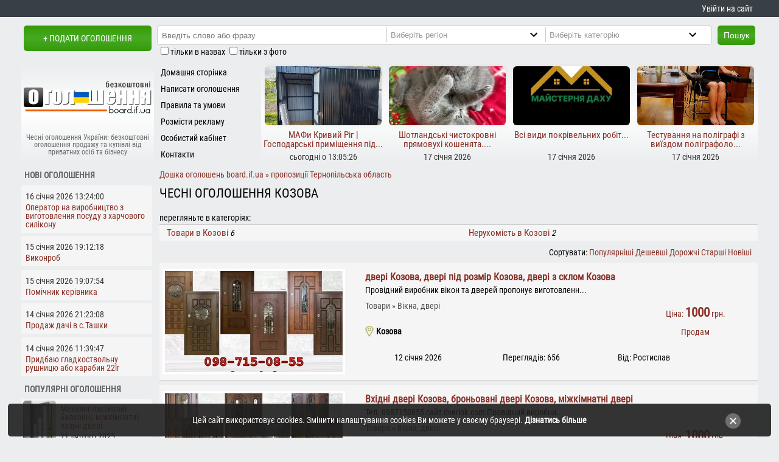

--- FILE ---
content_type: text/html; charset=UTF-8
request_url: https://board.if.ua/kozova
body_size: 16212
content:
<!DOCTYPE html>
<html prefix="og: http://ogp.me/ns#" lang="uk" xml:lang="uk">
<head>
<meta charset="utf-8">
<link rel="canonical" href="https://board.if.ua/kozova">
<title>Чесні оголошення Козова board.if.ua: дошка оголошень - це пропозиції купити або продати в Козові</title>
<meta property="og:title" content="Чесні оголошення Козова board.if.ua: дошка оголошень - це пропозиції купити або продати в Козові">
<meta property="og:description" content="Сайт безкоштовних оголошень твого регіону - board.if.ua">
<meta property="og:type" content="website">
<meta property="og:url" content="https://board.if.ua/kozova">
<meta property="og:site_name" content="Безкоштовна дошка оголошень board.if.ua">
<meta property="og:image" content="https://board.if.ua/photo/60/60746/60746a.jpg">
<meta property="og:image:width" content="1011">
<meta property="og:image:height" content="721">
<meta property="og:locale" content="uk_UA">
<meta name="description" content="Приватні чесні пропозиції в Козові - це можливість продати чи купити житло чи автомобіль, техніку і різне швидко і зручно ℹ️ Безкоштовна дошка оголошень board.if.ua пропонує розмістити чи знайти приватні оголошення в Україні">
<meta name="copyright" content="board.if.ua, 2024">
<meta name="robots" content="index, follow">
 <base href="https://board.if.ua/">
	<link rel="icon" href="https://board.if.ua/favicon.ico">
	<meta name=viewport content="width=device-width, initial-scale=1">
<meta http-equiv="x-dns-prefetch-control" content="on"><link rel="dns-prefetch" href="https://www.googletagmanager.com"><link rel="dns-prefetch" href="https://www.google-analytics.com"><link rel="dns-prefetch" href="https://fundingchoicesmessages.google.com"><link rel="dns-prefetch" href="https://connect.facebook.net"><link rel="dns-prefetch" href="https://widgets.outbrain.com">
<link rel="manifest" href="manifest.json"><meta name="mobile-web-app-capable" content="yes"><meta name="apple-mobile-web-app-status-bar-style" content="black"><meta name="apple-mobile-web-app-title" content="Оголошення board.if.ua">
<meta name="msapplication-TileImage" content="images/icons/icon-144x144.png"> <meta name="msapplication-TileColor" content="#f06103"> <meta property="fb:app_id" content="816277675248961"><meta name="theme-color" content="#f06103"><link rel="apple-touch-icon" sizes="152x152" href="/apple-touch-icon.png">
<link rel="icon" type="image/png" sizes="32x32" href="/favicon-32x32.png">
<link rel="icon" type="image/png" sizes="16x16" href="/favicon-16x16.png">
<link rel="mask-icon" href="/safari-pinned-tab.svg" color="#5bbad5">
<meta name="msapplication-TileColor" content="#da532c">
<link rel="preload" href="/css/fonts/RobotoCondensed-Regular.ttf" as="font" type="font/ttf" crossorigin="anonymous">
</head>
<body>
    <style>
      body{font:400 14px/1.0 'Roboto Condensed',Arial,Tahoma,sans-serif;background:#EBEDEE;color:#000;margin:0} a:link,a:visited{color:#892E25;text-decoration:none} ul{margin:0;padding:0;list-style:none} li{line-height:1.6em;padding-left:.7em;padding-top:0} .pada05{padding:.5em} .padTB05em{padding:.5em 0} h1{font-size:21px;line-height:21px;font-weight:lighter;margin:4px 0;text-transform:uppercase} h2,h3{font-size:1.15em} .center{text-align:center} .right{text-align:right} #logo{width:210px;height:54px;margin:auto} #d0{background:#383f45;margin-bottom:1em;text-align:right} .fb_iframe_widget iframe{width:150px!important} .invisible{display:none}
      #d01,#headerBlock{margin:auto} #d01 div.jooNormal table td{padding:1px} #d1{text-align:center;margin-bottom:4px;float:left} #d1 a{text-transform:uppercase;margin-left:4px} #d2{margin-bottom:4px;float:left} .ad_hdln{margin:0;padding:4px 0} .clear{clear:both} .inlblk{display:inline-block} .td33{width:33%;margin:4px 0;text-align:center} #d4 span{display:block;margin:15% 0 0 0;color:#65696B;padding:0;font-size:12px} .moduletable-d5{float:left;height:165px} #d6{float:left} #da1{margin-bottom:4px;clear:left;display:table} #d1,#d2,#d4,#d6,#d010,#showalldivwc{background:#EBEDEE}
      #d010{display:table;width:100%} .inputbox-l{width:99%;padding:2px;margin:0;border:1px solid #ccc;border-radius:2px}
      #d12{text-align:center} #d12 a{display:block;font:700 19px/1.2 'Roboto Condensed',Arial,sans-serif}
      #d13{text-align:center;float:left} #d14{height:73px} #d22{max-width:988px} .caddcats,.addcats{margin:12px 0;height:auto;overflow:hidden} #rbrl{left:1025px;top:10px;position:absolute} .und_cat li{float:left;line-height:25px;margin:0 5px 0 5px;padding:0}.und_cat li div{display:inline-block;font:700 11px Arial,sans-serif}
      #rbrl1{top:10px;left:auto;z-index:4;position:fixed;height:600px} .jooTable{font-size:1.2em;line-height:1.4em;color:#121f31}
      .mnmnu li div,.mnmnu li a{display:block;color:#000;padding:2px 0 1px 11px;height:24px;line-height:24px;overflow:hidden}
      .ogoloshennyabutton,#searchsbut,#psk320,div.lttvmz{float:left} .drt5{height:165px;text-align:center} .pogf div{height:74px;width:54px} .r5t{width:25%;float:left;overflow:hidden;padding-top:6px;height:160px}
      .ogoloshennyabutton,#searchsbut,#psk320,#btlogin,#btlogout{background:#369a04;color:#fff;height:32px;line-height:30px;padding:0 10px 0 10px;font-size:14px;border:none} ul.btul li{display:inline-block}
      .catimg{background:#fff} .logic{width:72px;padding:4px;float:left;clear:left}.logic_s{width:125px;padding:0 4px 4px 4px;float:left} .mdlbtn{clear:left;width:100%}  .logic50{width:50%;float:left}
      .adimg{display:none} div.lttvmz{margin:1% auto;min-height:240px}
      .ldmg{border:12px solid #fff;border-radius:50%;border-top:12px solid #3498db;width:134px;height:74px;-webkit-animation:spin 2s linear infinite;animation:spin 2s linear infinite;margin:auto} #headerBlock a{color:#fff;line-height:2em;margin-right:.6em} #headerBlock a:hover{text-decoration:underline} footer{display:flex;background:#383f45}
      div.catimg{border:4px solid #fff;overflow:hidden;display:flex;justify-content:center;align-items:center}div.catimg a{width:100%;text-align:center}
      ul.mnmnu{padding:2px 0} ul.mnmnu > li{padding:0;outline:none} div.searchdiv{float:left;padding:2px;margin:0 9px}
      .fblock,.newog,.popog{margin:.4em 3px .4em 0;border-top-right-radius:4px} .popog{display:flex} .mn_r5{height:100px} .toplz{width:94%;height:97%;margin:auto;overflow:hidden;box-shadow:0 0 8px rgba(0,0,0,0.05);border-radius:6px} .mn1_r5{margin-top:3%} #dd6{padding:0 0 8px 0}
      .mn1_r5 div{height:26px;padding:0 3px 6px 3px;overflow:hidden;font-size:15px} .amtb{margin:.5em 1% 1% .7%} .pathway h1{color:#333;text-transform:none;display:inline} .i10pr{padding:.5em 0}
      #comments-form-link a.showform,#d1 a,.ogk a,.ogk a:link,#filters_but{height:42px;line-height:42px} .searchdiv input{height:24px;padding-left:5px;float:left;border:0}div.moduletable h4{padding:8px 0 4px 4px;text-transform:uppercase;margin:1px}.mseldiv select{height:24px;width:248px} .pogf{clear:left;float:left;width:60px;margin-left:4px} .popog div{margin:.1em;border-radius:5px} .ml5_1{float:left} .det1,.biaadscont div{display:block} .mscity{display:block;line-height:18px;text-indent:18px;font-weight:600}  .hpl_for_cats{border-bottom:1px solid #ccc;padding-bottom:4px} .scats div::after,.pathway span a::after{content:'\A0\BB'} .jooGrid{margin:0 0 2px 0} .ad_hdln a{line-height:20px} .det1{padding:4px 0} #showalldivwc{position:absolute;left:0;top:8px;display:block;padding:0 11px;cursor:pointer} #lbls{clear:both;margin-left:11px} .w100{width:100%} .closecookieslayer{font-size:18px;right:4%;top:30%;position:absolute;color:#fff} .caddcats ul li a{padding:3px 0;display:block} #footerBlock{display:grid;justify-content:center;align-items:center;margin:auto;text-align:center}

      @media screen and (min-width: 320px) and (max-width:749px) {
      #psk320{background: url('[data-uri]') 6px 7px no-repeat;margin:4px 0 0 24%;text-indent:18px;color:#000;cursor:pointer}
      .fb-socs{padding-bottom:1em} #d22,#d010,#d01,.pzges{width:320px} .td33{font-size:10px} .jooGrid{display:block;margin:2% .1%;padding:1% .5%}
      .addpics img,#dd9,#headerBlock{max-width:310px} .d33{min-height:23px;font-size:11px}
      .w450{width:300px} .pzges{overflow:hidden} #filters_but{display:block}
      .nscrl,#wradseccat{width:21.8em} #wradseccat{margin-top:4px} #category{width:21em}
      #blcattad,#mcban,#unsh,#unsh0,#cl_rkl,.moduletable-sea,.dhasa,.r5t th,.out_td15,#n468,ul.topmnu,#d4 span,#filters{display:none}
      #d1{width:186px} #d2{width:134px;height:42px} #d4{padding:4px 0 4px 0;margin-bottom:4px} .mn_r5{width:155px} .moduletable-d5{width:164px} .r5t,#d6{width:156px} #d22_01{width:320px} footer{position:relative;display:block} .ml5_1{width:245px} .tw200{padding:1em;margin:auto} .r5t:nth-child(2),.r5t:nth-child(3),.r5t:nth-child(4){visibility:hidden;display:none}
      .drt5{width:156px;overflow:hidden} #tvmz{width:304px} div.searchdiv{width:232px} a.bzpht,a.bzpht:link{height:150px}
      .contentpaneopen img{max-width:305px} #searchsbut{margin-top:25px} .catpar ul li{line-height:2em}
      .ogoloshennyabutton{clear:both;margin-left:16% !important} label.marketplace_center{width:98%} .w160320{display:none;height:0;width:0}
      #d1 a{font-size:0.9em} .sdf h2{padding:6px 0 1px 0} td.und{text-align:justify} a.ifkat{padding:5px}
      #contact_email,#contact_name{width:120px} #contact_subject{width:280px} #contact_text{width:280px;height:120px}
      .catpar ul,.lfttxt{width:100%} div.catimg{margin:0} .catimg{height:153px} .td100px{min-width:50px} .adhone{font:600 14px/20px Arial} .und_cat li{width:99.5%} .searchdiv input{margin-bottom:4px;height:24px;width:98%} .mseldiv{width:232px;margin-bottom:4px;overflow:hidden} .mseldiv select{width:248px} .addcats{max-height:136px;height:136px} .mncts ul li{width:95.4%} a#printOffer.druk{font-weight:400} .jooGridtit{display:none} .lazy{width:100%;height:150px}  div.lttvmz{height:max-content;min-height:210px} #dd6{min-height:300px} div.sdf h2 a {font-size:1em;text-transform:uppercase} .catpar ul,.addcats ul,.caddcats ul,.mncts ul{-webkit-column-count:1;-moz-column-count:1;column-count:1}.ad_hdln{text-align:center;padding:0}.ad_hdln a{display:block;padding:14px 0} #footerBlock{width:320px;padding-top:.5em}#footerBlock div{margin:1em 0}
      }
      @media screen and (min-width:750px){
      .jooGridtit,.jooGrid{display:grid;grid-template-columns:80% 20%;grid-row-gap:1ch;padding:1% .5%;align-items:center;margin:.7% 0;justify-content:center}
      .pathway{margin-top:8px} #psk320,#search_cat{display:none} .lfttxt,div.catimg{float:left} .und_cat li{width:32%} .adhone{font:600 20px/20px Arial}
      #n468,#mcban,#unsh,#unsh0,#cl_rkl,#blcattad,.w160320,.moduletable-sea,.moduletable-countads,#d4 span,#filters{display:block} .shwallcts,#psk320,#filters_but{display:none}
      #d01,#headerBlock{width:740px} .ml5_1{width:145px} #d1{width:214px;height:50px} #d2{width:526px;height:57px} #d4{float:left;width:218px;height:135px;padding-top:30px}
      .moduletable-d5{width:176px} #d6{width:345px} #d10{width:218px;float:left;margin-bottom:1em}
      #srt{display:inline-block} #d22{float:right;width:518px}
      .r5t th,.out_td15,#d7,#d10{display:table-cell} a.bzpht,a.bzpht:link{height:110px}
      .w100{width:100%} .lazy{width:100%;height:110px} .w450{width:99%;margin:auto;height:auto}
      .drt5{width:100%;overflow:hidden} .r5t{width:50%}
      .searchdiv input{width:51%} #tvmz{width:100%}
      .mseldiv{float:left;border-left:1px solid #ccc;width:204px}
      .contentheading{white-space:nowrap} .addcats{max-height:70px} .catimg{height:110px}
      .td100px{width:210px} .lfttxt{width:178px;padding:0 0 0 10px}
      .cnt3275{max-width:260px}.addpics img{max-width:99%} #footerBlock{width:750px;grid-template-columns:18% 20% 62%;height:90px}
      div.searchdiv{background:#fff;border:1px solid #ccc;width:434px} .mseldiv select{width:240px}ul.btul li a,ul.btul div{line-height:2em} #d22_01{width:99.5%;margin-left:.5%} .addcats ul,.caddcats ul,.mncts ul{-webkit-column-count:2;-moz-column-count:2;column-count:2}
      }
      @media screen and (min-width:1020px) {
      #d01,#footerBlock,#headerBlock{width:1010px} .r5t{width:25%} #d2{width:796px} #d6{width:616px}#d13{width:186px}#d14{width:606px} ul.topmnu{display:block} .caddcats ul,.addcats ul,.mncts ul{-webkit-column-count:3;-moz-column-count:3;column-count:3}
      .lfttxt{width:396px} #d22{width:788px;min-height:990px} #search_cat{display:inline-block}
      div.searchdiv{width:704px} .searchdiv input{width:40.5%} .cnt3275{max-width:470px}
      #d22_01 table{width:100%} .addpics img{max-width:775px} .w100{width:786px} label.marketplace_right{width:180px}
      #d22_01 table.contentpane table{width:700px}
      }
      @media screen and (min-width:1280px) {
      #rbrl1{width:160px} #d14{width:806px} #d01,#footerBlock,#headerBlock{width:1210px} #d2{width:996px} #d6{width:816px} #d22{width:988px}.lfttxt{width:545px}  div.searchdiv{width:906px}.w100{width:99%;min-height:290px} .mseldiv select {width:287px} .mseldiv {width:260px} .mncts ul{-webkit-column-count:5;-moz-column-count:5;column-count:5} 
      .caddcats ul,.mncts ul{column-count:auto;column-width:236px} .addcats ul{-webkit-column-count:2;-moz-column-count:2;column-count:2}
      }
      @media screen and (min-width:1440px) {#rbrl1{width:200px}}
      </style>
<div id="d0">
   <div id="headerBlock">
      <a href="/board-cabinet" id="my_cbnt">Увійти на сайт</a>   </div>
</div>
<div id="d01">  
 <header>
    <div id="d1"><a href="/board-post-new-ad" class="br_rd_3" rel="nofollow">+ Подати оголошення</a></div>
    <div id="d2">
       		<div class="moduletable-sea">
			<form action="/page/" method="post">
	<div class="search-sea">
		<div class="searchdiv br_rd_3"><input name="searchword" id="mod_search_searchword" maxlength="50" class="inputbox-sea" type="text" value=""  placeholder="Введіть слово або фразу"><div class="mseldiv"><select name="region" id="search_reg" aria-label="Region"><option value="0" selected="selected">Виберіть регіон</option><option value="1">Івано-Франківськ</option><option value="2">Богородчани і район</option><option value="3">Болехів і район</option><option value="27">Бурштин</option><option value="4">Верховина і район</option><option value="5">Галич і район</option><option value="6">Городенка і район</option><option value="7">Долина і район</option><option value="8">Калуш і район</option><option value="9">Коломия і район</option><option value="10">Косів і район</option><option value="11">Ланчин</option><option value="12">Надвірна і район</option><option value="13">Рогатин і район</option><option value="14">Рожнятів і район</option><option value="15">Снятин і район</option><option value="16">Тисмениця і район</option><option value="17">Тлумач і район</option><option value="18">Яремче і район</option><option value="26">Київ і область</option><option value="25">Луцьк і область</option><option value="20">Львів і область</option><option value="24">Рівне і область</option><option value="23">Тернопіль і область</option><option value="21">Ужгород і область</option><option value="22">Хмельницький і область</option><option value="19">Чернівці і область</option></select></div><div class="mseldiv"><select name="category" id="search_cat" aria-label="Category"><option value="0">Виберіть категорію</option><option value="15">Авто/вело/мото</option><option value="30">Бізнес</option><option value="39">Знайомства, розваги</option><option value="49">Нерухомість</option><option value="60">Послуги</option><option value="82">Продукти харчування</option><option value="94">Різне</option><option value="115">Тварини/рослини</option><option value="117">Робота</option><option value="122">Техніка, обладнання</option><option value="142">Товари</option><option value="157">Одяг, взуття та аксесуари</option><option value="179">Товари для дітей</option><option value="217">Відпочинок</option></select></div></div><button type="submit" class="br_rd_3" id="searchsbut">Пошук</button>	</div>
    <div id="lbls">
        <input type="checkbox" name="t" id="t" value="1"><label for="t" class="form-checkbox_label">тільки в назвах</label> <input type="checkbox" name="i" id="i" value="1"><label for="i" class="form-checkbox_label">тільки з фото</label>
   </div>
</form>		</div>
		<div id="psk320">Пошук</div>
    </div>
   <div id="da1">
    <div id="d4" class="center">
        <a href="/" title="На головну сторінку сайту чесних оголошень"><div id="logo"></div><span>Чесні оголошення України: безкоштовні оголошення продажу та купівлі від приватних осіб та бізнесу</span></a>
        </div>
     		<div class="moduletable-d5">
			
<ul class="mnmnu">
<li><a href="/"  title="Домашня сторінка">Домашня сторінка</a></li>
<li><a href="board-post-new-ad"  title="Написати оголошення">Написати оголошення</a></li>
<li><a href="https://board.if.ua/pravyla-ta-umovy-korystuvannya"  title="Правила та умови">Правила та умови</a></li>
<li><a href="https://board.if.ua/reklama-na-sajti"  title="Розмісти рекламу">Розмісти рекламу</a></li>
<li><a href="/reyestratsiya"  title="Особистий кабінет">Особистий кабінет</a></li>
<li><a href="https://board.if.ua/contacts"  title="Контакти">Контакти</a></li>
</ul>		</div>
		    <div id="d6">
     <div class="drt5"><div class="r5t"><a href="/mafy-kryvyj-rig-gospodarski-prymishchennya-pid-klyuch" title="МАФи Кривий Ріг | Господарські приміщення під ключ - переглянути пропозицію"><div class="mn_r5"><div class="n_ads toplz" data-webp="background-image:url(/photo/119/119889/119889a_m.webp);background-size:cover;background-position:center" data-nowebp="background-image:url(/photo/119/119889/119889a_m.jpg);background-size:cover;background-position:center"> </div></div><div class="mn1_r5"><div>МАФи Кривий Ріг | Господарські приміщення під...</div><span class="det1">сьогодні о 13:05:26</span></div></a></div><div class="r5t"><a href="/shotlandski-chystokrovni-pryamovuhi-koshenyata-2" title="Шотландські чистокровні прямовухі кошенята. - переглянути пропозицію"><div class="mn_r5"><div class="n_ads toplz" data-webp="background-image:url(/photo/119/119885/119885a_m.webp);background-size:cover;background-position:center" data-nowebp="background-image:url(/photo/119/119885/119885a_m.jpg);background-size:cover;background-position:center"> </div></div><div class="mn1_r5"><div>Шотландські чистокровні прямовухі кошенята....</div><span class="det1">17 січня 2026</span></div></a></div><div class="r5t"><a href="/vsi-vydy-pokrivelnyh-robit" title="Всі види покрівельних робіт - переглянути пропозицію"><div class="mn_r5"><div class="n_ads toplz" data-webp="background-image:url(/photo/119/119884/119884a_m.webp);background-size:cover;background-position:center" data-nowebp="background-image:url(/photo/119/119884/119884a_m.jpg);background-size:cover;background-position:center"> </div></div><div class="mn1_r5"><div>Всі види покрівельних робіт...</div><span class="det1">17 січня 2026</span></div></a></div><div class="r5t"><a href="/testuvannya-na-poligrafi-z-vyyizdom-poligrafologiv-dodomu" title="Тестування на поліграфі з виїздом поліграфологів додому - переглянути пропозицію"><div class="mn_r5"><div class="n_ads toplz" data-webp="background-image:url(/photo/119/119883/119883a_m.webp);background-size:cover;background-position:center" data-nowebp="background-image:url(/photo/119/119883/119883a_m.jpg);background-size:cover;background-position:center"> </div></div><div class="mn1_r5"><div>Тестування на поліграфі з виїздом поліграфоло...</div><span class="det1">17 січня 2026</span></div></a></div></div> 
    </div>
   </div>
 </header>
<noscript><link href="https://board.if.ua/css/style.css?v07" rel="stylesheet" type="text/css" media="all" property="stylesheet"></noscript>
<script id="loadcss" async>function loadCSS(href,before,media ){
"use strict";var ss=window.document.createElement("link");var ref=before || window.document.getElementsByTagName("script")[0];var sheets=window.document.styleSheets; ss.rel="stylesheet"; ss.href=href; ss.media="only x";ref.parentNode.insertBefore(ss,ref);
function toggleMedia(){var defined; for(var i=0;i<sheets.length;i++){ if(sheets[i].href && sheets[i].href.indexOf(href) > -1){defined = true;}} if(defined){ss.media = media || "all";} else {setTimeout(toggleMedia);}} toggleMedia(); return ss;}
loadCSS("https://board.if.ua/css/style.css?v07");</script>    
    <div id="d010" role="main">   
    <div id="d22">
    <div id="d22_01">      
        <style>#dd6:before{content:'РЕКЛАМА';font-size:.9em;padding:0 5px;color:#868686}.path_home img {display:none}.path_home span {display:inline-block} .i10pr b{font-size:1.5em} h1{padding:10px 0} .addcats ul{padding:2px;background:#f5f5f5} .showalldiv{position:relative;border-bottom:1px solid #ccc;margin-bottom: 26px} .jooSubGrid { display:grid;grid-column-gap:3%} .catimg {height:166px} .lazy {width:100%;height:166px}  .td33Grid{display:grid;grid-template-columns:repeat(3,32%);grid-column-gap:2%;margin-top:2%} .td33Grid div{text-align:center} .scats{padding:12px 0} h1 i {font-size:12px;text-transform:none;font-style:normal} .subCatsLinks{margin:24px 0;flex-wrap:wrap;display:flex;justify-content:center} .subCatsLinks a{padding:8px;color:#333} .subCatsLinks a:hover{text-decoration:underline} .addcats ul li a{font-size:1.1em}
  @media screen and (min-width: 320px) and (max-width:749px) {h1{text-align:center} .path_home img {display:inline-block;height:16px;margon:0 4px 0 0}.path_home span {display:none}}
  @media screen and (min-width:750px){ .jooSubGrid{grid-template-columns:180px auto} } 
  @media screen and (min-width:1020px){ .jooSubGrid{grid-template-columns:300px auto} .td33Grid{margin-top:5%} }
  </style><div class="pathway" itemscope itemtype="http://schema.org/BreadcrumbList"><span itemprop="itemListElement" itemscope itemtype="http://schema.org/ListItem"><a href="/" itemprop="item" class="path_home" title="Перейти на головну сторінку"><span itemprop="name">Дошка оголошень board.if.ua</span><img src="[data-uri]" width="16" height="16" alt="Перейти на головну сторінку" /></a><meta itemprop="position" content="1"></span><span itemprop="itemListElement" itemscope itemtype="http://schema.org/ListItem"><a href="/ternopilska-oblast" title="Тернопільська область"  itemprop="item"><span itemprop="name"> пропозиції Тернопільська область</span></a><meta itemprop="position" content="2"></span> </div> <h1>чесні оголошення Козова</h1>
<div class="addcats"><div class="hpl_for_cats">перегляньте в категоріях:</div><ul><li><a href="/reg/kozova/cat/142/">Товари в Козові</a> <i>6</i></li><li><a href="/reg/kozova/cat/49/">Нерухомість в Козові</a> <i>2</i></li></ul></div><div class="right amtb"><div id="srt">Сортувати:</div> <a href="/kozova?sort=pop.desc">Популярніші</a> <a href="/kozova?sort=tsina.asc">Дешевші</a> <a href="/kozova?sort=tsina.desc">Дорожчі</a> <a href="/kozova?sort=podati.asc">Старші</a> <a href="/kozova?sort=podati.desc">Новіші</a> </div><div itemscope itemtype="http://schema.org/ItemList"><link itemprop="url" href="/kozova" /><meta itemprop="numberOfItems" content="8" /><div class="jooGrid jooNormal" itemprop="itemListElement" itemscope itemtype="http://schema.org/ListItem"><div class="jooSubGrid"><div class="catimg"><a href="/dveri-kozova-dveri-pid-rozmir-kozova-dveri-z-sklom-kozova" title="двері Козова, двері під розмір Козова, двері з склом Козова"><div class="lazy lazyBox" data-style="/photo/63/63326/63326a_m.jpg;/photo/63/63326/63326a_m.webp"></div></a></div><div class="lfttxt"><h2 class="ad_hdln"><a href="/dveri-kozova-dveri-pid-rozmir-kozova-dveri-z-sklom-kozova" itemprop="url"><span itemprop="name">двері Козова, двері під розмір Козова, двері з склом Козова</span></a></h2>Провідний виробник вікон та дверей пропонує виготовленн...<div class="scats"><div class="inlblk">Товари</div> Вікна, двері</div> <p class="mscity">Козова</p><div class="td33Grid"><div>12 січня 2026</div><div>Переглядів: 656</div><div>Від:  Ростислав</div></div></div></div><div class="center cat_price"><div class="i10pr"><span>Ціна: </span><b>1000</b> грн.</div><div class="i10pr">Продам</div></div><meta itemprop="position" content="1" /></div><div class="jooGrid jooNormal" itemprop="itemListElement" itemscope itemtype="http://schema.org/ListItem"><div class="jooSubGrid"><div class="catimg"><a href="/vhidni-dveri-kozova-bronovani-dveri-kozova-mizhkimnatni-dveri" title="Вхідні двері Козова, броньовані двері Козова, міжкімнатні двері"><div class="lazy lazyBox" data-style="/photo/62/62452/62452a_m.jpg;/photo/62/62452/62452a_m.webp"></div></a></div><div class="lfttxt"><h2 class="ad_hdln"><a href="/vhidni-dveri-kozova-bronovani-dveri-kozova-mizhkimnatni-dveri" itemprop="url"><span itemprop="name">Вхідні двері Козова, броньовані двері Козова, міжкімнатні двері</span></a></h2>Тел. 0987150855     сайт dveriok.com
Провідний виробни...<div class="scats"><div class="inlblk">Товари</div> Вікна, двері</div> <p class="mscity">Козова</p><div class="td33Grid"><div>10 листопада 2025</div><div>Переглядів: 684</div><div>Від:  Ростислав</div></div></div></div><div class="center cat_price"><div class="i10pr"><span>Ціна: </span><b>1000</b> грн.</div><div class="i10pr">Продам</div></div><meta itemprop="position" content="2" /></div><div class="jooGrid jooNormal" itemprop="itemListElement" itemscope itemtype="http://schema.org/ListItem"><div class="jooSubGrid"><div class="catimg"><a href="/vikna-kozova-dveri-kozova-garazhni-vorota-kozova-mizhkimnatni-dveri-kozova" title="вікна Козова, двері Козова, гаражні ворота Козова, міжкімнатні двері Козова"><div class="inlazy" data-name="background-image:url('/photo/61/61989/61989a_m.jpg')|background-image:url('/photo/61/61989/61989a_m.webp')"></div></a></div><div class="lfttxt"><h2 class="ad_hdln"><a href="/vikna-kozova-dveri-kozova-garazhni-vorota-kozova-mizhkimnatni-dveri-kozova" itemprop="url"><span itemprop="name">вікна Козова, двері Козова, гаражні ворота Козова, міжкімнатні двері Козова</span></a></h2>Провідний виробник вікон та дверей пропонує виготовленн...<div class="scats"><div class="inlblk">Товари</div> Вікна, двері</div> <p class="mscity">Козова</p><div class="td33Grid"><div>23 травня 2024</div><div>Переглядів: 681</div><div>Від:  Ростислав</div></div></div></div><div class="center cat_price"><div class="i10pr">Продам</div></div><meta itemprop="position" content="3" /></div><div class="jooGrid jooNormal" itemprop="itemListElement" itemscope itemtype="http://schema.org/ListItem"><div class="jooSubGrid"><div class="catimg"><a href="/rolety-den-i-nich-kozova" title="ролети день і ніч Козова"><div class="inlazy" data-name="background-image:url('/photo/75/75772/75772a_m.jpg')|background-image:url('/photo/75/75772/75772a_m.webp')"></div></a></div><div class="lfttxt"><h2 class="ad_hdln"><a href="/rolety-den-i-nich-kozova" itemprop="url"><span itemprop="name">ролети день і ніч Козова</span></a></h2>Ролети «День і ніч» - це практична і стильна конструкці...<div class="scats"><div class="inlblk">Товари</div> Вікна, двері</div> <p class="mscity">Козова</p><div class="td33Grid"><div>21 травня 2024</div><div>Переглядів: 449</div><div>Від:  Марія</div></div></div></div><div class="center cat_price"><div class="i10pr">Продам</div></div><meta itemprop="position" content="4" /></div><div class="jooGrid jooNormal" itemprop="itemListElement" itemscope itemtype="http://schema.org/ListItem"><div class="jooSubGrid"><div class="catimg"><a href="/bronovani-dveri-kozova-vhidni-dveri-kozova-dveri-vhidni-kozova-protypozhezhni-dveri-kozova" title="Броньовані двері Козова, Вхідні двері Козова, двері вхідні Козова, протипожежні двері Козова"><div class="inlazy" data-name="background-image:url('/photo/60/60746/60746a_m.jpg')|background-image:url('/photo/60/60746/60746a_m.webp')"></div></a></div><div class="lfttxt"><h2 class="ad_hdln"><a href="/bronovani-dveri-kozova-vhidni-dveri-kozova-dveri-vhidni-kozova-protypozhezhni-dveri-kozova" itemprop="url"><span itemprop="name">Броньовані двері Козова, Вхідні двері Козова, двері вхідні Козова, протипожежні двері Козова</span></a></h2>Провідний виробник вікон та дверей пропонує виготовленн...<div class="scats"><div class="inlblk">Товари</div> Вікна, двері</div> <p class="mscity">Козова</p><div class="td33Grid"><div>15 квітня 2024</div><div>Переглядів: 954</div><div>Від:  Ростислав</div></div></div></div><div class="center cat_price"><div class="i10pr"><span>Ціна: </span><b>1000</b> грн.</div><div class="i10pr">Продам</div></div><meta itemprop="position" content="5" /></div><div class="jooGrid jooNormal" itemprop="itemListElement" itemscope itemtype="http://schema.org/ListItem"><div class="jooSubGrid"><div class="catimg"><a href="/vikna-kozova-nimetski-vikna-kozova-polski-vikna-kozova-arochni-vikna-kozova" title="вікна Козова, німецькі вікна Козова, польські вікна Козова, арочні вікна Козова"><div class="inlazy" data-name="background-image:url('/photo/62/62908/62908a_m.jpg')|background-image:url('/photo/62/62908/62908a_m.webp')"></div></a></div><div class="lfttxt"><h2 class="ad_hdln"><a href="/vikna-kozova-nimetski-vikna-kozova-polski-vikna-kozova-arochni-vikna-kozova" itemprop="url"><span itemprop="name">вікна Козова, німецькі вікна Козова, польські вікна Козова, арочні вікна Козова</span></a></h2>Провідний виробник вікон та дверей пропонує виготовленн...<div class="scats"><div class="inlblk">Товари</div> Вікна, двері</div> <p class="mscity">Козова</p><div class="td33Grid"><div>22 січня 2024</div><div>Переглядів: 655</div><div>Від:  Ростислав</div></div></div></div><div class="center cat_price"><div class="i10pr"><span>Ціна: </span><b>1000</b> грн.</div><div class="i10pr">Продам</div></div><meta itemprop="position" content="6" /></div><div class="jooGrid jooNormal" itemprop="itemListElement" itemscope itemtype="http://schema.org/ListItem"><div class="jooSubGrid"><div class="catimg"><a href="/prodayetsya-budynok-smt-kozova" class="bzpht">Без фото</a></div><div class="lfttxt"><h2 class="ad_hdln"><a href="/prodayetsya-budynok-smt-kozova" itemprop="url"><span itemprop="name">Продається будинок смт. Козова</span></a></h2>Продається будинок(район цукрового заводу 5 хв. ходьби ...<div class="scats"><div class="inlblk">Нерухомість</div> Будинки, особняки, напівособняки</div> <p class="mscity">смт. Козова</p><div class="td33Grid"><div>29 березня 2023</div><div>Переглядів: 659</div><div>Від:  Галина</div></div></div></div><div class="center cat_price"><div class="i10pr"><span>Ціна: </span><b>12000</b> USD</div><div class="i10pr">Продам</div></div><meta itemprop="position" content="7" /></div><div class="jooGrid jooNormal" itemprop="itemListElement" itemscope itemtype="http://schema.org/ListItem"><div class="jooSubGrid"><div class="catimg"><a href="/prodayetsya-budynok-v-smt-kozova" title="Продається будинок в смт.Козова"><div class="inlazy" data-name="background-image:url('/photo/89/89087/89087a_m.jpg')|background-image:url('/photo/89/89087/89087a_m.webp')"></div></a></div><div class="lfttxt"><h2 class="ad_hdln"><a href="/prodayetsya-budynok-v-smt-kozova" itemprop="url"><span itemprop="name">Продається будинок в смт.Козова</span></a></h2>Продається будинок(район цукрового заводу 5 хв. ходьби ...<div class="scats"><div class="inlblk">Нерухомість</div> Будинки, особняки, напівособняки</div> <p class="mscity">смт.Козова</p><div class="td33Grid"><div>08 березня 2023</div><div>Переглядів: 574</div><div>Від:  Володимир</div></div></div></div><div class="center cat_price"><div class="i10pr"><span>Ціна: </span><b>15000</b> USD</div><div class="i10pr">Продам</div></div><meta itemprop="position" content="8" /></div></div><noindex><div id="dd6" class="w450">
          <script type="text/javascript">
                //<![CDATA[
                var la=!1;window.addEventListener("scroll",function(){(0!=document.documentElement.scrollTop&&!1===la||0!=document.body.scrollTop&&!1===la)&&(!function(){var e=document.createElement("script");e.type="text/javascript",e.async=!0,e.src="https://pagead2.googlesyndication.com/pagead/js/adsbygoogle.js";var a=document.getElementsByTagName("script")[0];a.parentNode.insertBefore(e,a)}(),la=!0)},!0);
                //]]>
          </script> 
    <!-- Адаптивний -->
    <ins class="adsbygoogle"
         style="display:block"
         data-ad-client="ca-pub-2599642013972564"
         data-ad-slot="9398220867"
         data-ad-format="auto"
         data-full-width-responsive="true"></ins>
    <script>
    (adsbygoogle = window.adsbygoogle || []).push({});
    </script>
  </div></noindex><div class="right amtb">Оголошень 1 - 8 з 8</div><div class="acent"></div><div class="adscategorylinkssuggestions br_rd_3"><h2>Розмістити оголошення без стягнення плати в Козові: онлайн вітрина</h2><p>Приватні чесні пропозиції в Козові - це можливість продати чи купити житло чи автомобіль, техніку і різне швидко і зручно</p><p>Наш сервіс оголошень Козова пропонує доступний пошук запропонованих до реалізації товарів чи послуг в Козові, Тернопільська область різних тематик, таких як Електроніка, побутова техніка або віддам безкоштовно в хороші руки, а також ви зможете самостійно розмістити оголошення на нашому сайті безкоштовно, натиснувши на кнопку вверху вашого екрану.</p><h3>Легко шукати пропозиції оголошень на дошці безкоштовних оголошень Козова від board.if.ua.</h3></div>        
            <div id="unsh0"></div>
   </div>
   </div>  
   <div id="d10">
              		<div class="moduletable">
			<h4>Нові оголошення</h4><div class="clear newog pada05"><span class="det1">16 січня 2026 13:24:00</span><a href="https://board.if.ua/operator-na-vyrobnytstvo-z-vygotovlennya-posudu-z-harchovogo-sylikonu">Оператор на виробництво з виготовлення посуду з харчового силікону</a></div><div class="clear newog pada05"><span class="det1">15 січня 2026 19:12:18</span><a href="https://board.if.ua/vykonrob">Виконроб</a></div><div class="clear newog pada05"><span class="det1">15 січня 2026 19:07:54</span><a href="https://board.if.ua/pomichnyk-kerivnyka">Помічник керівника</a></div><div class="clear newog pada05"><span class="det1">14 січня 2026 21:23:08</span><a href="https://board.if.ua/prodazh-dachi-v-s-tashky">Продаж дачі в с.Ташки</a></div><div class="clear newog pada05"><span class="det1">14 січня 2026 11:39:47</span><a href="https://board.if.ua/prydbayu-gladkostvolnu-rushnytsyu-abo-karabyn-22lr">Придбаю гладкоствольну рушницю або карабин 22lr</a></div><h4>Популярні оголошення</h4><div class="clear popog"><a href="https://board.if.ua/metaloplastykovi-balkonni-mizhkimnatni-vhidni-dveri"><div class="pogf"> <div style="background:url(/photo/44/44459/44459a_t.jpg)"> </div></div><div class="ml5_1 padTB05em">Металопластикові балконні, міжкімнатні, вхідні двері<span class="det1">21 лютого 2025</span>Ужгород</div></a></div><div class="clear popog"><a href="https://board.if.ua/remont-rulvyh-rejok-ta-gidropidsylyuvachiv-0967425000"><div class="pogf"> <div style="background:url(/photo/13/13320/13320a_t.jpg)"> </div></div><div class="ml5_1 padTB05em">Ремонт рульвих рейок та гідропідсилювачів 0967425000<span class="det1">26 листопада 2025</span>Івано-Франківськ</div></a></div><div class="clear popog"><a href="https://board.if.ua/vygotovlyayemo-shafy-kupe-kuhni-yakisno-ta-po-dostupnyh-tsinah"><div class="pogf"> <div class="inlazy" data-name="background:url(/photo/19/19553/19553a_t.jpg)||"> </div></div><div class="ml5_1 padTB05em">Виготовляємо Шафи-Купе.Кухні Якісно та по доступних Цінах<span class="det1">22 серпня 2025</span>Івано-Франківськ</div></a></div><div class="clear popog"><a href="https://board.if.ua/terminovo-pryvatyzovana-zemelna-dilyanka-v-novyj-mizun-dolynskogo-rajonu"><div class="pogf"> <div class="inlazy" data-name="background:url(/photo/97/9735/9735a_t.jpg)||"> </div></div><div class="ml5_1 padTB05em">Терміново приватизована земельна ділянка в Новий Мізунь Долинського району<span class="det1">18 січня 2026</span>Долина</div></a></div><div class="clear popog"><a href="https://board.if.ua/tsegla-avstrijska-reiss"><div class="pogf"> <div class="inlazy" data-name="background:url(/photo/17/17960/17960a_t.jpg)||"> </div></div><div class="ml5_1 padTB05em">цегла австрійська REISS<span class="det1">21 червня 2024</span>Львовская обл.</div></a></div>		</div>
				<div class="moduletable-countads">
			Всього <div class="f12" id="allcounts">33201</div> оголошень(ня)		</div>
		               <div class="fb-socs">          
                     <div id="fb-root"></div>
           <div class="fb-like" data-href="https://board.if.ua" data-width="130px" data-layout="button_count" data-action="like" data-size="small" data-share="false"></div>
                  </div>
    </div>   	   
   </div>
 </div>   
 <footer>
  <div id="footerBlock">  
   <div>потрібна допомога?<a href="#" rel="nofollow">info@board.if.ua</a></div>
    <div>
      2008-2025 board.if.ua<br>  
      Україна
     </div>
     <div>
        <ul class="btul"><li><a href="/reklama-na-sajti" rel="nofollow">Реклама на сайті</a></li><li><a href="/board-archive">Архів оголошень</a></li><li><a href="/blog">Блог сервісу</a></li><li><a href="/karta-mist">Карта міст</a></li><li><a href="/karta-sajtu" rel="nofollow">Карта сайту</a></li><li><a href="/pravyla-ta-umovy-korystuvannya" rel="nofollow">Правила</a></li><li><a href="/privacy-policy">Політика конфіденційності</a></li></ul>
    </div>
  </div>
 </footer>
<script async>
var font = new FontFace("Roboto Condensed","url(https://board.if.ua/css/fonts/RobotoCondensed-Regular.ttf)",{style:'normal',unicodeRange:'U+000-5FF',weight:'400'});
font.load().then(async function(loadedFace) {
  document.fonts.add(loadedFace);
  document.body.style.fontFamily = '"Roboto Condensed", Arial,sans-serif';
}).catch(function(error) {
  console.log(error)
});
</script>
<script fetchpriority="high">
function ThisIsWebP() {
    return new Promise(res => {
        const webP = new Image();
        webP.src = '[data-uri]';
        webP.onload = webP.onerror = () => {
            res(webP.height === 2);
        };        
    })
};

let webpSupport = 0;
ThisIsWebP().then(webpSupport = 1);
const lazyImagesBlock = document.querySelectorAll('.lazyBox');
 if(lazyImagesBlock.length !== null){   
   for(var i = 0; i < lazyImagesBlock.length; i++) {
      let arrayOfImgs = lazyImagesBlock[i].dataset.style.split(';');      
        if(webpSupport == 1) {
           lazyImagesBlock[i].setAttribute('style', 'background:url(\''+arrayOfImgs[1]+'\') center center');      
        } else {
           lazyImagesBlock[i].setAttribute('style', 'background:url(\''+arrayOfImgs[0]+'\') center center');      
        }
    }
 }
</script>
<script src="/includes/js/jquery-3.6.0.min.js"></script>
<script async>
const psk320 = document.querySelector('#psk320'); 
psk320.addEventListener('click', event => {
  document.querySelector('#d1').style.setProperty('display','block');
  document.querySelector('#d1').style.setProperty('width','100%');
  document.querySelector('#d2').style.setProperty('width','100%');
  document.querySelector('#d2').style.setProperty('width','100%');
  document.querySelector('#d2').style.setProperty('height', 'auto');
  document.querySelector('#psk320').style.setProperty('display','none');
  document.querySelector('.moduletable-sea').style.setProperty('display','block');
});   
</script>
  <script>$('#showalldivwc').on('click', function (e) {$('.addcats').css('max-height','none');$(this).css('display','none');});</script>
  <script>
function lazy_load() {
    const inlazy     =   document.querySelectorAll('.inlazy');
    const nwbplazy   =   document.querySelectorAll('.nwbplazy');

    inlazy.forEach(async (img) => {
       var scrollTop     = window.pageYOffset;
       var this_offset   = img.offsetTop + img.offsetHeight;
       var window_offset = scrollTop + window.innerHeight;
       if(this_offset <= window_offset) {
          path_src      = img.dataset.name;
          split_data    = path_src.split('|');
          img_html      = '<div class="lazy" style="'+split_data[0]+';'+split_data[1]+'"></div>';
          img.innerHTML = img_html;          
          img.classList.remove('inlazy');
       }
    });
    
    nwbplazy.forEach(async (img) => {
       var scrollTop     = window.pageYOffset;
       var this_offset   = img.offsetTop + img.offsetHeight;
       var window_offset = scrollTop + window.innerHeight;
       if(this_offset <= window_offset) {
          path_src      = img.dataset.name;
          split_data    = path_src.split('|');
          img_html      = '<img src="'+split_data[0]+split_data[1]+'" alt="'+split_data[2]+'" class="'+split_data[3]+'">';
          img.innerHTML = img_html;          
          img.classList.remove('nwbplazy');
       }
    });
}
['resize', 'scroll'].forEach(function(e){
  window.addEventListener(e, (event) => { lazy_load(); });
});
</script>
<div class="cookieslayer invisible" style="text-align:center;padding:20px 12%;position:fixed;bottom:0;left:0;right:0;z-index:99;width:74%;margin:auto auto 2px auto" id="cookieslayer"><div>Цей сайт використовує cookies. Змінити налаштування cookies Ви можете у своєму браузері. <a href="sajt-ogoloshen-board-if-ua-vykorystovuye-cookies" style="font-weight:700">Дізнатись більше</a></div><div class="closecookieslayer" title="Закрити"></div></div>
<script>
const cookieslayervisibleValue = document.cookie.split("; ").find((row) => row.startsWith("cookieslayervisible"))?.split("=")[1];
if(cookieslayervisibleValue != 1) {document.querySelector('#cookieslayer').classList.remove('invisible');document.querySelector('#cookieslayer>div').classList.remove('invisible');}
const closecookieslayer       = document.querySelector('.closecookieslayer'); 
closecookieslayer.addEventListener('click', event => { 
    let maxAge = "; max-age=" + 365*24*60*60;
    document.cookie = "cookieslayervisible=1; path=/"+maxAge; document.querySelector('#cookieslayer').classList.add('invisible');
}); 
if('serviceWorker' in navigator) {
  navigator.serviceWorker.register('/sw.js?${Math.random()}').then(function() { console.log("Service Worker Registered"); });
}
</script>
<script defer>
(function(a){jQuery.cachedScript=function(d,b){var c={dataType:"script",cache:true,url:d,complete:function(e,f){b.call(this)}};return jQuery.ajax(c)};a.lazyscript=function(k){var j=a.extend({type:false,id:false,time:1000,partial:true,scripts:[],success:false},k);var f=false;if(j.type){switch(j.type){case"scroll":a(window).scroll(g);break;case"hover":a("#"+j.id).hover(c);break;case"click":a("#"+j.id).click(c);break;case"visible":a(window).scroll(i);break;case"delay":if(j.time){setTimeout(b,j.time)}break;default:alert("Invalid lazy script type");break}}function d(n,l,m){if(n.removeEventListener){n.removeEventListener(l,m,false)}if(n.detachEvent){n.detachEvent("on"+l,m)}}function b(){if(!f){f=true;e()}}function c(){if(!f){f=true;setTimeout(e,5);d(a("#"+j.id).get(0),"hover",c)}}function h(){if(!f){f=true;setTimeout(e,5);d(a("#"+j.id).get(0),"click",c)}}function g(){if(!f){f=true;setTimeout(e,5);d(window,"scroll",g)}}function i(){var l=a("#"+j.id);t=l.get(0);$w=a(window);viewTop=$w.scrollTop();viewBottom=viewTop+$w.height();_top=l.offset().top;_bottom=_top+l.height();compareTop=j.partial===true?_bottom:_top;compareBottom=j.partial===true?_top:_bottom;if(!f){if((compareBottom<=viewBottom)&&(compareTop>=viewTop)){f=true;d(window,"scroll",i);setTimeout(e,5)}}}function e(){var o=j.scripts.length;var n=0;for(var l=0;l<o;l++){jQuery.cachedScript(j.scripts[l],function(){n++})}(function m(){if(n==o){if(j.success){j.success.call(this)}}else{window.setTimeout(m,20)}})()}}}(jQuery));
$(document).ready(function () {
    var options = {
        type: "visible",
        id:"allcounts", 
        scripts: [
           "https://connect.facebook.net/uk_UA/sdk.js"
    ],
        success: function () {
             FB.init({ version: 'v5.0', xfbml: 1, appId: 816277675248961 });
        }
    };
    $.lazyscript(options);
});
</script>
<script async>
!function(e,n,A){function o(e,n){return typeof e===n}function a(){var e,n,A,a,t,i,r;for(var l in s)if(s.hasOwnProperty(l)){if(e=[],n=s[l],n.name&&(e.push(n.name.toLowerCase()),n.options&&n.options.aliases&&n.options.aliases.length))for(A=0;A<n.options.aliases.length;A++)e.push(n.options.aliases[A].toLowerCase());for(a=o(n.fn,"function")?n.fn():n.fn,t=0;t<e.length;t++)i=e[t],r=i.split("."),1===r.length?Modernizr[r[0]]=a:(!Modernizr[r[0]]||Modernizr[r[0]]instanceof Boolean||(Modernizr[r[0]]=new Boolean(Modernizr[r[0]])),Modernizr[r[0]][r[1]]=a),f.push((a?"":"no-")+r.join("-"))}}function t(e){var n=u.className,A=Modernizr._config.classPrefix||"";if(c&&(n=n.baseVal),Modernizr._config.enableJSClass){var o=new RegExp("(^|\\s)"+A+"no-js(\\s|$)");n=n.replace(o,"$1"+A+"js$2")}Modernizr._config.enableClasses&&(n+=" "+A+e.join(" "+A),c?u.className.baseVal=n:u.className=n)}function i(e,n){if("object"==typeof e)for(var A in e)l(e,A)&&i(A,e[A]);else{e=e.toLowerCase();var o=e.split("."),a=Modernizr[o[0]];if(2==o.length&&(a=a[o[1]]),"undefined"!=typeof a)return Modernizr;n="function"==typeof n?n():n,1==o.length?Modernizr[o[0]]=n:(!Modernizr[o[0]]||Modernizr[o[0]]instanceof Boolean||(Modernizr[o[0]]=new Boolean(Modernizr[o[0]])),Modernizr[o[0]][o[1]]=n),t([(n&&0!=n?"":"no-")+o.join("-")]),Modernizr._trigger(e,n)}return Modernizr}var s=[],r={_version:"3.6.0",_config:{classPrefix:"",enableClasses:!0,enableJSClass:!0,usePrefixes:!0},_q:[],on:function(e,n){var A=this;setTimeout(function(){n(A[e])},0)},addTest:function(e,n,A){s.push({name:e,fn:n,options:A})},addAsyncTest:function(e){s.push({name:null,fn:e})}},Modernizr=function(){};Modernizr.prototype=r,Modernizr=new Modernizr;var l,f=[];!function(){var e={}.hasOwnProperty;l=o(e,"undefined")||o(e.call,"undefined")?function(e,n){return n in e&&o(e.constructor.prototype[n],"undefined")}:function(n,A){return e.call(n,A)}}();var u=n.documentElement,c="svg"===u.nodeName.toLowerCase();r._l={},r.on=function(e,n){this._l[e]||(this._l[e]=[]),this._l[e].push(n),Modernizr.hasOwnProperty(e)&&setTimeout(function(){Modernizr._trigger(e,Modernizr[e])},0)},r._trigger=function(e,n){if(this._l[e]){var A=this._l[e];setTimeout(function(){var e,o;for(e=0;e<A.length;e++)(o=A[e])(n)},0),delete this._l[e]}},Modernizr._q.push(function(){r.addTest=i}),Modernizr.addAsyncTest(function(){function e(e,n,A){function o(n){var o=n&&"load"===n.type?1==a.width:!1,t="webp"===e;i(e,t&&o?new Boolean(o):o),A&&A(n)}var a=new Image;a.onerror=o,a.onload=o,a.src=n}var n=[{uri:"[data-uri]",name:"webp"},{uri:"[data-uri]",name:"webp.alpha"},{uri:"[data-uri]",name:"webp.animation"},{uri:"[data-uri]",name:"webp.lossless"}],A=n.shift();e(A.name,A.uri,function(A){if(A&&"load"===A.type)for(var o=0;o<n.length;o++)e(n[o].name,n[o].uri)})}),a(),delete r.addTest,delete r.addAsyncTest;for(var p=0;p<Modernizr._q.length;p++)Modernizr._q[p]();e.Modernizr=Modernizr}(window,document);    
    Modernizr.on('webp', function (result) {
    if(result) {
      const nAds = document.querySelectorAll('.n_ads');
      nAds.forEach(async (nAd) => {
        nAd.setAttribute('style', nAd.dataset.webp);
      });      
    } else {
      const nAds = document.querySelectorAll('.n_ads');
      nAds.forEach(async (nAd) => {
        nAd.setAttribute('style', nAd.dataset.nowebp);
      });      
    }   
    });
</script>
<script defer type="application/ld+json">
{"@context": "http://schema.org","@type": "Organization","name": "Безкоштовні оголошення України board.if.ua","url": "https://board.if.ua","logo": "https://board.if.ua/images/logo_boardifua.png","contactPoint": [{"@type": "ContactPoint","telephone": "+38 0342 73 14 83","contactType": "customer service"}]}
</script>
<script async src="https://www.googletagmanager.com/gtag/js?id=G-3QGG6WQ97L"></script>
<script>
  window.dataLayer = window.dataLayer || [];
  function gtag(){dataLayer.push(arguments);}
  gtag('js', new Date());
  gtag('config', 'G-3QGG6WQ97L');
</script>
</body>
</html>

--- FILE ---
content_type: text/css
request_url: https://board.if.ua/css/style.css?v07
body_size: 2699
content:
.left{text-align:left} .bold{font-weight:700}
.pad05em{padding-top:.5em} .padb05em{padding-bottom:.5em} .pad20{padding-top:20px} .padl05em{padding-left:.5em}.padl07em{padding-left:.7em}
#logo{background:url('../images/logo_boardifua.png')}
#d4,#d6{background:-moz-linear-gradient(top, #EBEDEE 0%, #fff 50%, #EBEDEE 100%);background:-webkit-gradient(linear, left top, left bottom, color-stop(0%, #EBEDEE), color-stop(50%, #fff), color-stop(100%, #f0f0f0));background:-webkit-linear-gradient(top, #EBEDEE 0%, #fff 50%, #EBEDEE 100%);background:-o-linear-gradient(top, #EBEDEE 0%, #fff 50%, #EBEDEE 100%);background:-ms-linear-gradient(top, #EBEDEE 0%, #fff 50%, #EBEDEE 100%);background:linear-gradient(to bottom, #EBEDEE 0%, #fff 50%, #EBEDEE 100%)}
.moduletable-d5{background:#EBEDEE}
.fblock,.newog,.popog{background:#f5f5f5}
.subCategoriesBlock,.sdf h2 a, .obl, .subCities{border-radius:3px;background:#f5f5f5}
.sdf h2 a.active, .oblBlock a.active, .obl:hover, .sdf h2 a:hover{color:#333;background:#f0f0f0;position:relative}
.ogoloshennyabutton,#searchsbut,#btlogin,#btlogout{cursor:pointer;background:-moz-linear-gradient(top, #369a04 0%, #46aa24 50%, #359b07 100%);
background:-webkit-gradient(linear, left top, left bottom, color-stop(0%, #369a04), color-stop(50%, #46aa24), color-stop(100%, #359b07));background:-webkit-linear-gradient(top, #369a04 0%, #46aa24 50%, #359b07 100%);
background:-o-linear-gradient(top, #369a04 0%, #46aa24 50%, #359b07 100%);background:-ms-linear-gradient(top, #369a04 0%, #46aa24 50%, #359b07 100%);background:linear-gradient(to bottom, #369a04 0%, #46aa24 50%, #359b07 100%);}
a:hover{color:#900;text-decoration:none}
.hok{display:block;font-size:1.3em;text-transform:none;padding:14px 0 0 .5em;margin:0}
#buttons{float:left;margin:0;padding:0;width:auto} #btlogin{float:right;margin-right:2px}
.f_d .shwallcts{background:transparent}
table.content_table{width:100%;padding:0;margin:0}
table.content_table td{padding:0;margin:0}
.maintitle{color:#FFF;font-size:18px;padding-left:15px;padding-top:20px}
.error{font-style:italic;text-transform:uppercase;padding:5px;color:#CCC;font-size:14px;font-weight:700}
.message{display:block;color:#fff;width:98%;margin:5px auto;background:#7fc927;padding:1%;text-align:center;border-radius:4px}
#d22_01 table.contentpaneopen{width:98%;padding:0;border-collapse:collapse;border-spacing:0;margin:1%;font:400 14px/1.5 'Roboto Condensed',Arial,Tahoma,sans-serif}
table.contentpaneopen td{padding-right:5px}
table.contentpaneopen td.componentheading{padding-left:4px}
table.contentpane{width:100%;padding:0;border-collapse:collapse;border-spacing:0;margin:0}
table.contentpane td{margin:0;padding:6px;text-align:left;font-weight:700}
table.contentpane td.componentheading{padding:6px}
table.contentpaneopen fieldset{border:0;border-bottom:1px solid #EEE}
.button{color:#C64934;text-align:center;font-size:11px;font-weight:700;border:3px double #CCC;width:auto;padding:0 5px;line-height:16px;height:24px;margin:1px}
.inputbox-l:focus {box-shadow:1px 1px 1px #888;border-color:#369a04;width:165%;margin-left:-67%}
.inputbox{background:#FFF;height:18px;font-size:18px;margin: 5px;-webkit-border-radius:4px;-moz-border-radius:4px;border-radius:4px;border-style:solid;border-width:1px 0 0 1px;border-color:#d4d4d4;padding:7px}
.componentheading{color:#666;text-align:left;padding-top:4px;padding-left:4px;height:21px;font-weight:700;font-size:16px;text-transform:uppercase}
.contentcolumn{padding-right:5px}
.contentheading{height:30px;font-weight:700}
.contentpagetitle{font-weight:700;color:#CCC;text-align:left}
a.contentpagetitle{font-size:15px}
a.comment-link{float:right}
div.moduletable h4{color:#626262}
.small{color:#999;font-size:11px}
.mnmnu li div{text-decoration:underline}
br{clear:left} img{border:0} .br_rd_3{border-radius:5px}
table.marketplace{width:100%;color:#000} table.marketplace_header{color:#000} table.marketplace_select{color:#000;background:#F0F0F0}
.adseldiv{overflow:hidden;width:262px;position:relative;background:#fff url(../images/more.svg) no-repeat 95%;border:solid 1px #d4d4d4;border-radius:4px}
.adseldiv select{width:290px;height:40px;color:#999;background:transparent;border:0;padding:7px}
label.marketplace span{color:#da4453;margin-left:3px}
label.marketplace_center{display:flex;margin:4px;padding:2px;align-items:center;justify-content:center}
label.marketplace_right{text-align:left;color:#696969}
 .color39{color:#696969}
.back_button{float:left;text-align:center;font-size:11px;font-weight:700;border:3px double #CCC;width:auto;padding:0 10px;line-height:20px;margin:1px}
a.pagenav{display:inline-block;font-weight:700;border:solid 1px #CCC;padding:6px 12px;-moz-border-radius:20px;border-radius:20px;margin:0.2em}
.pgnav{display:inline-block;font-weight:700;border:solid 1px #CCC;background:#CCC;padding:6px 14px;-moz-border-radius:20px;border-radius:20px;margin:0.2em}
.pagenavbar{margin-right:10px;float:right}
.jooTable{width:100%;background:#F5F5F5;border-bottom-left-radius:8px}
.jooNormal table{width:100%}
.joolNormal span{font:600 24px/1 Arial;color:#892E25}
.und{text-align:center;font:700 11px Arial,sans-serif;padding:3px}
.mn1_r5 a{display:block;height:39px}
.und_cat li div::before{content:'\A0('} .und_cat li div::after{content:')'}
.shwallcts,.hdwallcts{cursor:pointer}
div.scats>i, .shwallcts i, .hdwallcts>i{font-style:normal} div.scats>i::after{content:' » '}
#dd9{margin:auto;display:block;padding:6px 0}
#tvmz{overflow:hidden;margin:auto}
.lttvmz img{box-shadow:0 0 8px rgba(0,0,0,0.05);border-radius:3px}
 .ml5_11{float:left;margin:4px}
.pogf a{display:table-cell;vertical-align:middle;height:55px} .ml5_2{display:inline}
.pzges{padding:1em 0;margin:0 auto} #n468{text-align:center}
a.cracc{font-size:18px}
.acent{display:block;margin:0 auto;text-align:center} .aleft{display:block;text-align:left} .aright{display:block;text-align:right}
.w160{width:160px}
.w210{width:210px}
.amtb6{margin:6px 0 6px 0}
.f12{display:block;font-size:48px;font-weight:700}
.td55{width:55%} .td20{width:20%} .td15{width:15%} .td10{width:10%} .td13{width:13%} .td7{width:7%}
.catimg a img{vertical-align:middle;border:0}
div.cat_price{color:#882E25}
#mod_search_searchword{border:0;float:left}
.mseldiv{overflow:hidden;position:relative;background:#fff url(../images/more.svg) no-repeat 97%}
.mseldiv select{padding-left:2px;color:#999;background:transparent}
#search_reg{border:0}
#search_cat{border:0}
#d1 a,.ogk a,.ogk a:link,.buttonlstpwd,#filters_but,#addMore a{display:block;background:#369a04;
background:-moz-linear-gradient(top, #369a04 0%, #46aa24 50%, #359b07 100%);
background:-webkit-gradient(linear, left top, left bottom, color-stop(0%, #369a04), color-stop(50%, #46aa24), color-stop(100%, #359b07));background:-webkit-linear-gradient(top, #369a04 0%, #46aa24 50%, #359b07 100%);
background:-o-linear-gradient(top, #369a04 0%, #46aa24 50%, #359b07 100%);background:-ms-linear-gradient(top, #369a04 0%, #46aa24 50%, #359b07 100%);background:linear-gradient(to bottom, #369a04 0%, #46aa24 50%, #359b07 100%);
color:#fff;border:none}
#filters_but{display:none}
#d1 a:hover,#addNewAd:hover,.ogk a:hover,.ogoloshennyabutton:hover{color:#ebedee}
.mess {border-radius:5px;background:#929508;color:#fff;padding:16px;font-size:14px;margin:2px}
.scats{color:#525252;display:block}
.adscategorylinkssuggestions{margin:8px 0;padding:8px;background:#f5f5f5;text-align:justify}
.pz_title{display:block;padding:4px 0;font-weight:700}
ul.btul li a{color:#f5f5f5;outline:none;padding:5px 0;display:inline-block} ul.btul li a:hover{text-decoration:underline}
ul.btul li div{margin:0!important}
table.blog{width:100%}
.addcats > a > i{font-style:normal;color:#999;margin-right:8px}
.mscity::before{background:url(../images/map_tag_icon.png) 0 0 no-repeat;width:18px;height:18px;margin-left:-18px;content:'';position:absolute}
#category option{font-size:14px;padding:5px}
#category{background:#fff;border:1px solid #d4d4d4;border-radius:4px;margin-left:7px;-webkit-border-radius:4px;-moz-border-radius:4px;padding:7px}
.nscrl{vertical-align:top;overflow:hidden;background:#fff;border-radius:4px;-webkit-border-radius:4px;-moz-border-radius:4px}
.nscrl a{color:#000 !important;font-size:16px}
.tkvz h3{text-align:center;padding:1em;text-transform:none;background:#fff;border-radius:8px;margin:0;color:#333;font-size:16px}
.h600{height:600px} .itpr{display:inline-block}
#footerBlock div:first-child a{display:block;color:#b3b3b3;font-size:1.55em}
.pathway span:last-child a::after{content:''} .mt12{margin-top:2em}
.active::after{content:" ";background:url("../images/t_in.png") no-repeat 0 0;bottom:-11px;left:50%;position:absolute;width:20px;height:10px}
.mdlbtn input, .mdlbtn label{display:inline-block} .mdlbtn label{line-height:30px;margin:0 27px 0 2px} .mdlbtn input{vertical-align:middle}
#d22_01 table{width:100%}
.tkvz{display:block;padding:12px 0}
.det1{color:#333}
.tw200{width:214px;padding:2px}
#subh1{margin-left:6px}
#jooAdImage img,.addpics img{cursor:-webkit-zoom-in;cursor:-moz-zoom-in;margin-bottom:5px}
.fb-socs{width:151px;padding:1em 0;margin:auto}
.socs{width:122px;margin:auto;padding-top:1em}
.socs a{display:inline-block;margin:2px} .socs svg{border-radius:4px}
.newog:hover,.popog:hover{border:1px solid #EBEDEE;cursor:pointer;background:#f0f0f0}
.sdf h2 a{color:#626262 !important}
.adscategorylinkssuggestions h2{color:#333;font-size:1em;text-transform:none}
#printOffer{display:block}
a.bzpht,a.bzpht:link{color:#575757;text-transform:uppercase;font-size:18px;display:flex;align-items:center;justify-content:center}
#d22_01 table.blog{width:98%;margin:auto}
.cookieslayer{border-radius: 5px;background:rgba(30,30,30,.9)}
.cookieslayer div{color:#fff} .cookieslayer div a{color:#fff}
.closecookieslayer{background:#716e6e;border-radius:50px;width:25px;height:25px;display:flex;align-content:center;align-items:center;cursor:pointer}
.closecookieslayer::before{content:"\2715";width:100%}
.f_d h3, .f_d h4, .f_d h6{margin:9px 0;padding:0;text-indent:0} footer{color:#fff}
.bggr{background:#e5e5e6}
.catpar .hpl_for_cats{display:table-caption} .bg_1e{background:#1e1e1e}
.sdf h2 a span{color:#4d4d4d}
.jooGridtit{margin:5px 0 0 0;border-bottom:1px solid #d7d7d7}
.lazy{overflow:hidden;background-position:center;} .jooGrid{background:#f5f5f5;border-bottom:1px solid #ccc} .moduletable-countads{text-align:center;padding-top:1.4em}
.buttonlstpwd{text-transform:uppercase}
.mnmnu li a:hover{font-weight:700}
.jooAdType1{padding:1% 0}
#showalldivwc{color:#892E25}
.nextPage{padding:4px 12px;display:inline-block}

@keyframes spin{0% {transform: rotate(0deg)}100% {transform: rotate(360deg)}}
@media print {@page{size:5.5in 8.5in;margin:70pt 60pt 70pt}}